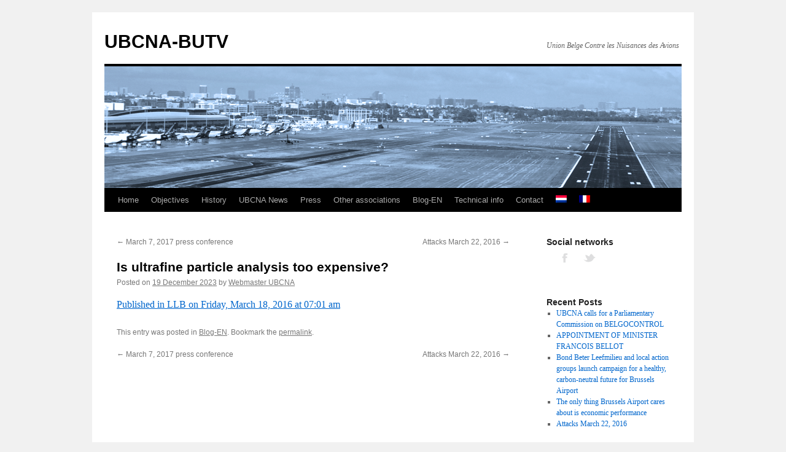

--- FILE ---
content_type: text/html; charset=UTF-8
request_url: https://ubcna-butv.be/en/is-ultrafine-particle-analysis-too-expensive/
body_size: 11116
content:
<!DOCTYPE html>
<html lang="en-US">
<head>
<meta charset="UTF-8" />
<title>
Is ultrafine particle analysis too expensive? | UBCNA-BUTV	</title>
<link rel="profile" href="https://gmpg.org/xfn/11" />
<link rel="stylesheet" type="text/css" media="all" href="https://ubcna-butv.be/wp-content/themes/ubcna-butv/style.css?ver=20241112" />
<link rel="pingback" href="https://ubcna-butv.be/xmlrpc.php">
<meta name='robots' content='max-image-preview:large' />
	<style>img:is([sizes="auto" i], [sizes^="auto," i]) { contain-intrinsic-size: 3000px 1500px }</style>
	<link rel="alternate" hreflang="nl-nl" href="https://ubcna-butv.be/nl/is-analyse-van-ultrafijne-deeltjes-te-duur/" />
<link rel="alternate" hreflang="en-us" href="https://ubcna-butv.be/en/is-ultrafine-particle-analysis-too-expensive/" />
<link rel="alternate" hreflang="fr-fr" href="https://ubcna-butv.be/trop-chere-lanalyse-des-particules-ultrafines/" />
<link rel="alternate" hreflang="x-default" href="https://ubcna-butv.be/trop-chere-lanalyse-des-particules-ultrafines/" />

<script type="text/javascript">
var TB_pluginPath = 'https://ubcna-butv.be/wp-content/plugins/tweet-blender', TB_C_pluginPath = 'https://ubcna-butv.be/wp-content/plugins/tweet-blender-charts';
var TB_config = {
'widget_check_sources':true,
'rate_limit_data':'Array',
'ajax_url':'https://ubcna-butv.be/wp-admin/admin-ajax.php'
}</script>
<link rel='dns-prefetch' href='//widgetlogic.org' />
<link rel="alternate" type="application/rss+xml" title="UBCNA-BUTV &raquo; Feed" href="https://ubcna-butv.be/en/feed/" />
<link rel="alternate" type="application/rss+xml" title="UBCNA-BUTV &raquo; Comments Feed" href="https://ubcna-butv.be/en/comments/feed/" />
		<!-- This site uses the Google Analytics by MonsterInsights plugin v8.24.0 - Using Analytics tracking - https://www.monsterinsights.com/ -->
		<!-- Note: MonsterInsights is not currently configured on this site. The site owner needs to authenticate with Google Analytics in the MonsterInsights settings panel. -->
					<!-- No tracking code set -->
				<!-- / Google Analytics by MonsterInsights -->
		<script type="text/javascript">
/* <![CDATA[ */
window._wpemojiSettings = {"baseUrl":"https:\/\/s.w.org\/images\/core\/emoji\/15.0.3\/72x72\/","ext":".png","svgUrl":"https:\/\/s.w.org\/images\/core\/emoji\/15.0.3\/svg\/","svgExt":".svg","source":{"concatemoji":"https:\/\/ubcna-butv.be\/wp-includes\/js\/wp-emoji-release.min.js?ver=6.7.4"}};
/*! This file is auto-generated */
!function(i,n){var o,s,e;function c(e){try{var t={supportTests:e,timestamp:(new Date).valueOf()};sessionStorage.setItem(o,JSON.stringify(t))}catch(e){}}function p(e,t,n){e.clearRect(0,0,e.canvas.width,e.canvas.height),e.fillText(t,0,0);var t=new Uint32Array(e.getImageData(0,0,e.canvas.width,e.canvas.height).data),r=(e.clearRect(0,0,e.canvas.width,e.canvas.height),e.fillText(n,0,0),new Uint32Array(e.getImageData(0,0,e.canvas.width,e.canvas.height).data));return t.every(function(e,t){return e===r[t]})}function u(e,t,n){switch(t){case"flag":return n(e,"\ud83c\udff3\ufe0f\u200d\u26a7\ufe0f","\ud83c\udff3\ufe0f\u200b\u26a7\ufe0f")?!1:!n(e,"\ud83c\uddfa\ud83c\uddf3","\ud83c\uddfa\u200b\ud83c\uddf3")&&!n(e,"\ud83c\udff4\udb40\udc67\udb40\udc62\udb40\udc65\udb40\udc6e\udb40\udc67\udb40\udc7f","\ud83c\udff4\u200b\udb40\udc67\u200b\udb40\udc62\u200b\udb40\udc65\u200b\udb40\udc6e\u200b\udb40\udc67\u200b\udb40\udc7f");case"emoji":return!n(e,"\ud83d\udc26\u200d\u2b1b","\ud83d\udc26\u200b\u2b1b")}return!1}function f(e,t,n){var r="undefined"!=typeof WorkerGlobalScope&&self instanceof WorkerGlobalScope?new OffscreenCanvas(300,150):i.createElement("canvas"),a=r.getContext("2d",{willReadFrequently:!0}),o=(a.textBaseline="top",a.font="600 32px Arial",{});return e.forEach(function(e){o[e]=t(a,e,n)}),o}function t(e){var t=i.createElement("script");t.src=e,t.defer=!0,i.head.appendChild(t)}"undefined"!=typeof Promise&&(o="wpEmojiSettingsSupports",s=["flag","emoji"],n.supports={everything:!0,everythingExceptFlag:!0},e=new Promise(function(e){i.addEventListener("DOMContentLoaded",e,{once:!0})}),new Promise(function(t){var n=function(){try{var e=JSON.parse(sessionStorage.getItem(o));if("object"==typeof e&&"number"==typeof e.timestamp&&(new Date).valueOf()<e.timestamp+604800&&"object"==typeof e.supportTests)return e.supportTests}catch(e){}return null}();if(!n){if("undefined"!=typeof Worker&&"undefined"!=typeof OffscreenCanvas&&"undefined"!=typeof URL&&URL.createObjectURL&&"undefined"!=typeof Blob)try{var e="postMessage("+f.toString()+"("+[JSON.stringify(s),u.toString(),p.toString()].join(",")+"));",r=new Blob([e],{type:"text/javascript"}),a=new Worker(URL.createObjectURL(r),{name:"wpTestEmojiSupports"});return void(a.onmessage=function(e){c(n=e.data),a.terminate(),t(n)})}catch(e){}c(n=f(s,u,p))}t(n)}).then(function(e){for(var t in e)n.supports[t]=e[t],n.supports.everything=n.supports.everything&&n.supports[t],"flag"!==t&&(n.supports.everythingExceptFlag=n.supports.everythingExceptFlag&&n.supports[t]);n.supports.everythingExceptFlag=n.supports.everythingExceptFlag&&!n.supports.flag,n.DOMReady=!1,n.readyCallback=function(){n.DOMReady=!0}}).then(function(){return e}).then(function(){var e;n.supports.everything||(n.readyCallback(),(e=n.source||{}).concatemoji?t(e.concatemoji):e.wpemoji&&e.twemoji&&(t(e.twemoji),t(e.wpemoji)))}))}((window,document),window._wpemojiSettings);
/* ]]> */
</script>
<style id='wp-emoji-styles-inline-css' type='text/css'>

	img.wp-smiley, img.emoji {
		display: inline !important;
		border: none !important;
		box-shadow: none !important;
		height: 1em !important;
		width: 1em !important;
		margin: 0 0.07em !important;
		vertical-align: -0.1em !important;
		background: none !important;
		padding: 0 !important;
	}
</style>
<link rel='stylesheet' id='wp-block-library-css' href='https://ubcna-butv.be/wp-includes/css/dist/block-library/style.min.css?ver=6.7.4' type='text/css' media='all' />
<style id='wp-block-library-theme-inline-css' type='text/css'>
.wp-block-audio :where(figcaption){color:#555;font-size:13px;text-align:center}.is-dark-theme .wp-block-audio :where(figcaption){color:#ffffffa6}.wp-block-audio{margin:0 0 1em}.wp-block-code{border:1px solid #ccc;border-radius:4px;font-family:Menlo,Consolas,monaco,monospace;padding:.8em 1em}.wp-block-embed :where(figcaption){color:#555;font-size:13px;text-align:center}.is-dark-theme .wp-block-embed :where(figcaption){color:#ffffffa6}.wp-block-embed{margin:0 0 1em}.blocks-gallery-caption{color:#555;font-size:13px;text-align:center}.is-dark-theme .blocks-gallery-caption{color:#ffffffa6}:root :where(.wp-block-image figcaption){color:#555;font-size:13px;text-align:center}.is-dark-theme :root :where(.wp-block-image figcaption){color:#ffffffa6}.wp-block-image{margin:0 0 1em}.wp-block-pullquote{border-bottom:4px solid;border-top:4px solid;color:currentColor;margin-bottom:1.75em}.wp-block-pullquote cite,.wp-block-pullquote footer,.wp-block-pullquote__citation{color:currentColor;font-size:.8125em;font-style:normal;text-transform:uppercase}.wp-block-quote{border-left:.25em solid;margin:0 0 1.75em;padding-left:1em}.wp-block-quote cite,.wp-block-quote footer{color:currentColor;font-size:.8125em;font-style:normal;position:relative}.wp-block-quote:where(.has-text-align-right){border-left:none;border-right:.25em solid;padding-left:0;padding-right:1em}.wp-block-quote:where(.has-text-align-center){border:none;padding-left:0}.wp-block-quote.is-large,.wp-block-quote.is-style-large,.wp-block-quote:where(.is-style-plain){border:none}.wp-block-search .wp-block-search__label{font-weight:700}.wp-block-search__button{border:1px solid #ccc;padding:.375em .625em}:where(.wp-block-group.has-background){padding:1.25em 2.375em}.wp-block-separator.has-css-opacity{opacity:.4}.wp-block-separator{border:none;border-bottom:2px solid;margin-left:auto;margin-right:auto}.wp-block-separator.has-alpha-channel-opacity{opacity:1}.wp-block-separator:not(.is-style-wide):not(.is-style-dots){width:100px}.wp-block-separator.has-background:not(.is-style-dots){border-bottom:none;height:1px}.wp-block-separator.has-background:not(.is-style-wide):not(.is-style-dots){height:2px}.wp-block-table{margin:0 0 1em}.wp-block-table td,.wp-block-table th{word-break:normal}.wp-block-table :where(figcaption){color:#555;font-size:13px;text-align:center}.is-dark-theme .wp-block-table :where(figcaption){color:#ffffffa6}.wp-block-video :where(figcaption){color:#555;font-size:13px;text-align:center}.is-dark-theme .wp-block-video :where(figcaption){color:#ffffffa6}.wp-block-video{margin:0 0 1em}:root :where(.wp-block-template-part.has-background){margin-bottom:0;margin-top:0;padding:1.25em 2.375em}
</style>
<link rel='stylesheet' id='block-widget-css' href='https://ubcna-butv.be/wp-content/plugins/widget-logic/block_widget/css/widget.css?ver=1768229300' type='text/css' media='all' />
<style id='classic-theme-styles-inline-css' type='text/css'>
/*! This file is auto-generated */
.wp-block-button__link{color:#fff;background-color:#32373c;border-radius:9999px;box-shadow:none;text-decoration:none;padding:calc(.667em + 2px) calc(1.333em + 2px);font-size:1.125em}.wp-block-file__button{background:#32373c;color:#fff;text-decoration:none}
</style>
<style id='global-styles-inline-css' type='text/css'>
:root{--wp--preset--aspect-ratio--square: 1;--wp--preset--aspect-ratio--4-3: 4/3;--wp--preset--aspect-ratio--3-4: 3/4;--wp--preset--aspect-ratio--3-2: 3/2;--wp--preset--aspect-ratio--2-3: 2/3;--wp--preset--aspect-ratio--16-9: 16/9;--wp--preset--aspect-ratio--9-16: 9/16;--wp--preset--color--black: #000;--wp--preset--color--cyan-bluish-gray: #abb8c3;--wp--preset--color--white: #fff;--wp--preset--color--pale-pink: #f78da7;--wp--preset--color--vivid-red: #cf2e2e;--wp--preset--color--luminous-vivid-orange: #ff6900;--wp--preset--color--luminous-vivid-amber: #fcb900;--wp--preset--color--light-green-cyan: #7bdcb5;--wp--preset--color--vivid-green-cyan: #00d084;--wp--preset--color--pale-cyan-blue: #8ed1fc;--wp--preset--color--vivid-cyan-blue: #0693e3;--wp--preset--color--vivid-purple: #9b51e0;--wp--preset--color--blue: #0066cc;--wp--preset--color--medium-gray: #666;--wp--preset--color--light-gray: #f1f1f1;--wp--preset--gradient--vivid-cyan-blue-to-vivid-purple: linear-gradient(135deg,rgba(6,147,227,1) 0%,rgb(155,81,224) 100%);--wp--preset--gradient--light-green-cyan-to-vivid-green-cyan: linear-gradient(135deg,rgb(122,220,180) 0%,rgb(0,208,130) 100%);--wp--preset--gradient--luminous-vivid-amber-to-luminous-vivid-orange: linear-gradient(135deg,rgba(252,185,0,1) 0%,rgba(255,105,0,1) 100%);--wp--preset--gradient--luminous-vivid-orange-to-vivid-red: linear-gradient(135deg,rgba(255,105,0,1) 0%,rgb(207,46,46) 100%);--wp--preset--gradient--very-light-gray-to-cyan-bluish-gray: linear-gradient(135deg,rgb(238,238,238) 0%,rgb(169,184,195) 100%);--wp--preset--gradient--cool-to-warm-spectrum: linear-gradient(135deg,rgb(74,234,220) 0%,rgb(151,120,209) 20%,rgb(207,42,186) 40%,rgb(238,44,130) 60%,rgb(251,105,98) 80%,rgb(254,248,76) 100%);--wp--preset--gradient--blush-light-purple: linear-gradient(135deg,rgb(255,206,236) 0%,rgb(152,150,240) 100%);--wp--preset--gradient--blush-bordeaux: linear-gradient(135deg,rgb(254,205,165) 0%,rgb(254,45,45) 50%,rgb(107,0,62) 100%);--wp--preset--gradient--luminous-dusk: linear-gradient(135deg,rgb(255,203,112) 0%,rgb(199,81,192) 50%,rgb(65,88,208) 100%);--wp--preset--gradient--pale-ocean: linear-gradient(135deg,rgb(255,245,203) 0%,rgb(182,227,212) 50%,rgb(51,167,181) 100%);--wp--preset--gradient--electric-grass: linear-gradient(135deg,rgb(202,248,128) 0%,rgb(113,206,126) 100%);--wp--preset--gradient--midnight: linear-gradient(135deg,rgb(2,3,129) 0%,rgb(40,116,252) 100%);--wp--preset--font-size--small: 13px;--wp--preset--font-size--medium: 20px;--wp--preset--font-size--large: 36px;--wp--preset--font-size--x-large: 42px;--wp--preset--spacing--20: 0.44rem;--wp--preset--spacing--30: 0.67rem;--wp--preset--spacing--40: 1rem;--wp--preset--spacing--50: 1.5rem;--wp--preset--spacing--60: 2.25rem;--wp--preset--spacing--70: 3.38rem;--wp--preset--spacing--80: 5.06rem;--wp--preset--shadow--natural: 6px 6px 9px rgba(0, 0, 0, 0.2);--wp--preset--shadow--deep: 12px 12px 50px rgba(0, 0, 0, 0.4);--wp--preset--shadow--sharp: 6px 6px 0px rgba(0, 0, 0, 0.2);--wp--preset--shadow--outlined: 6px 6px 0px -3px rgba(255, 255, 255, 1), 6px 6px rgba(0, 0, 0, 1);--wp--preset--shadow--crisp: 6px 6px 0px rgba(0, 0, 0, 1);}:where(.is-layout-flex){gap: 0.5em;}:where(.is-layout-grid){gap: 0.5em;}body .is-layout-flex{display: flex;}.is-layout-flex{flex-wrap: wrap;align-items: center;}.is-layout-flex > :is(*, div){margin: 0;}body .is-layout-grid{display: grid;}.is-layout-grid > :is(*, div){margin: 0;}:where(.wp-block-columns.is-layout-flex){gap: 2em;}:where(.wp-block-columns.is-layout-grid){gap: 2em;}:where(.wp-block-post-template.is-layout-flex){gap: 1.25em;}:where(.wp-block-post-template.is-layout-grid){gap: 1.25em;}.has-black-color{color: var(--wp--preset--color--black) !important;}.has-cyan-bluish-gray-color{color: var(--wp--preset--color--cyan-bluish-gray) !important;}.has-white-color{color: var(--wp--preset--color--white) !important;}.has-pale-pink-color{color: var(--wp--preset--color--pale-pink) !important;}.has-vivid-red-color{color: var(--wp--preset--color--vivid-red) !important;}.has-luminous-vivid-orange-color{color: var(--wp--preset--color--luminous-vivid-orange) !important;}.has-luminous-vivid-amber-color{color: var(--wp--preset--color--luminous-vivid-amber) !important;}.has-light-green-cyan-color{color: var(--wp--preset--color--light-green-cyan) !important;}.has-vivid-green-cyan-color{color: var(--wp--preset--color--vivid-green-cyan) !important;}.has-pale-cyan-blue-color{color: var(--wp--preset--color--pale-cyan-blue) !important;}.has-vivid-cyan-blue-color{color: var(--wp--preset--color--vivid-cyan-blue) !important;}.has-vivid-purple-color{color: var(--wp--preset--color--vivid-purple) !important;}.has-black-background-color{background-color: var(--wp--preset--color--black) !important;}.has-cyan-bluish-gray-background-color{background-color: var(--wp--preset--color--cyan-bluish-gray) !important;}.has-white-background-color{background-color: var(--wp--preset--color--white) !important;}.has-pale-pink-background-color{background-color: var(--wp--preset--color--pale-pink) !important;}.has-vivid-red-background-color{background-color: var(--wp--preset--color--vivid-red) !important;}.has-luminous-vivid-orange-background-color{background-color: var(--wp--preset--color--luminous-vivid-orange) !important;}.has-luminous-vivid-amber-background-color{background-color: var(--wp--preset--color--luminous-vivid-amber) !important;}.has-light-green-cyan-background-color{background-color: var(--wp--preset--color--light-green-cyan) !important;}.has-vivid-green-cyan-background-color{background-color: var(--wp--preset--color--vivid-green-cyan) !important;}.has-pale-cyan-blue-background-color{background-color: var(--wp--preset--color--pale-cyan-blue) !important;}.has-vivid-cyan-blue-background-color{background-color: var(--wp--preset--color--vivid-cyan-blue) !important;}.has-vivid-purple-background-color{background-color: var(--wp--preset--color--vivid-purple) !important;}.has-black-border-color{border-color: var(--wp--preset--color--black) !important;}.has-cyan-bluish-gray-border-color{border-color: var(--wp--preset--color--cyan-bluish-gray) !important;}.has-white-border-color{border-color: var(--wp--preset--color--white) !important;}.has-pale-pink-border-color{border-color: var(--wp--preset--color--pale-pink) !important;}.has-vivid-red-border-color{border-color: var(--wp--preset--color--vivid-red) !important;}.has-luminous-vivid-orange-border-color{border-color: var(--wp--preset--color--luminous-vivid-orange) !important;}.has-luminous-vivid-amber-border-color{border-color: var(--wp--preset--color--luminous-vivid-amber) !important;}.has-light-green-cyan-border-color{border-color: var(--wp--preset--color--light-green-cyan) !important;}.has-vivid-green-cyan-border-color{border-color: var(--wp--preset--color--vivid-green-cyan) !important;}.has-pale-cyan-blue-border-color{border-color: var(--wp--preset--color--pale-cyan-blue) !important;}.has-vivid-cyan-blue-border-color{border-color: var(--wp--preset--color--vivid-cyan-blue) !important;}.has-vivid-purple-border-color{border-color: var(--wp--preset--color--vivid-purple) !important;}.has-vivid-cyan-blue-to-vivid-purple-gradient-background{background: var(--wp--preset--gradient--vivid-cyan-blue-to-vivid-purple) !important;}.has-light-green-cyan-to-vivid-green-cyan-gradient-background{background: var(--wp--preset--gradient--light-green-cyan-to-vivid-green-cyan) !important;}.has-luminous-vivid-amber-to-luminous-vivid-orange-gradient-background{background: var(--wp--preset--gradient--luminous-vivid-amber-to-luminous-vivid-orange) !important;}.has-luminous-vivid-orange-to-vivid-red-gradient-background{background: var(--wp--preset--gradient--luminous-vivid-orange-to-vivid-red) !important;}.has-very-light-gray-to-cyan-bluish-gray-gradient-background{background: var(--wp--preset--gradient--very-light-gray-to-cyan-bluish-gray) !important;}.has-cool-to-warm-spectrum-gradient-background{background: var(--wp--preset--gradient--cool-to-warm-spectrum) !important;}.has-blush-light-purple-gradient-background{background: var(--wp--preset--gradient--blush-light-purple) !important;}.has-blush-bordeaux-gradient-background{background: var(--wp--preset--gradient--blush-bordeaux) !important;}.has-luminous-dusk-gradient-background{background: var(--wp--preset--gradient--luminous-dusk) !important;}.has-pale-ocean-gradient-background{background: var(--wp--preset--gradient--pale-ocean) !important;}.has-electric-grass-gradient-background{background: var(--wp--preset--gradient--electric-grass) !important;}.has-midnight-gradient-background{background: var(--wp--preset--gradient--midnight) !important;}.has-small-font-size{font-size: var(--wp--preset--font-size--small) !important;}.has-medium-font-size{font-size: var(--wp--preset--font-size--medium) !important;}.has-large-font-size{font-size: var(--wp--preset--font-size--large) !important;}.has-x-large-font-size{font-size: var(--wp--preset--font-size--x-large) !important;}
:where(.wp-block-post-template.is-layout-flex){gap: 1.25em;}:where(.wp-block-post-template.is-layout-grid){gap: 1.25em;}
:where(.wp-block-columns.is-layout-flex){gap: 2em;}:where(.wp-block-columns.is-layout-grid){gap: 2em;}
:root :where(.wp-block-pullquote){font-size: 1.5em;line-height: 1.6;}
</style>
<link rel='stylesheet' id='main-style-css' href='https://ubcna-butv.be/wp-content/plugins/wens-social-links/css/main-style.css?ver=3.2.1' type='text/css' media='all' />
<link rel='stylesheet' id='wpml-legacy-dropdown-0-css' href='https://ubcna-butv.be/wp-content/plugins/sitepress-multilingual-cms/templates/language-switchers/legacy-dropdown/style.min.css?ver=1' type='text/css' media='all' />
<style id='wpml-legacy-dropdown-0-inline-css' type='text/css'>
.wpml-ls-statics-shortcode_actions{background-color:#eeeeee;}.wpml-ls-statics-shortcode_actions, .wpml-ls-statics-shortcode_actions .wpml-ls-sub-menu, .wpml-ls-statics-shortcode_actions a {border-color:#cdcdcd;}.wpml-ls-statics-shortcode_actions a, .wpml-ls-statics-shortcode_actions .wpml-ls-sub-menu a, .wpml-ls-statics-shortcode_actions .wpml-ls-sub-menu a:link, .wpml-ls-statics-shortcode_actions li:not(.wpml-ls-current-language) .wpml-ls-link, .wpml-ls-statics-shortcode_actions li:not(.wpml-ls-current-language) .wpml-ls-link:link {color:#444444;background-color:#ffffff;}.wpml-ls-statics-shortcode_actions .wpml-ls-sub-menu a:hover,.wpml-ls-statics-shortcode_actions .wpml-ls-sub-menu a:focus, .wpml-ls-statics-shortcode_actions .wpml-ls-sub-menu a:link:hover, .wpml-ls-statics-shortcode_actions .wpml-ls-sub-menu a:link:focus {color:#000000;background-color:#eeeeee;}.wpml-ls-statics-shortcode_actions .wpml-ls-current-language > a {color:#444444;background-color:#ffffff;}.wpml-ls-statics-shortcode_actions .wpml-ls-current-language:hover>a, .wpml-ls-statics-shortcode_actions .wpml-ls-current-language>a:focus {color:#000000;background-color:#eeeeee;}
</style>
<link rel='stylesheet' id='wpml-legacy-horizontal-list-0-css' href='https://ubcna-butv.be/wp-content/plugins/sitepress-multilingual-cms/templates/language-switchers/legacy-list-horizontal/style.min.css?ver=1' type='text/css' media='all' />
<style id='wpml-legacy-horizontal-list-0-inline-css' type='text/css'>
.wpml-ls-statics-footer{background-color:#ffffff;}.wpml-ls-statics-footer, .wpml-ls-statics-footer .wpml-ls-sub-menu, .wpml-ls-statics-footer a {border-color:#cdcdcd;}.wpml-ls-statics-footer a, .wpml-ls-statics-footer .wpml-ls-sub-menu a, .wpml-ls-statics-footer .wpml-ls-sub-menu a:link, .wpml-ls-statics-footer li:not(.wpml-ls-current-language) .wpml-ls-link, .wpml-ls-statics-footer li:not(.wpml-ls-current-language) .wpml-ls-link:link {color:#444444;background-color:#ffffff;}.wpml-ls-statics-footer .wpml-ls-sub-menu a:hover,.wpml-ls-statics-footer .wpml-ls-sub-menu a:focus, .wpml-ls-statics-footer .wpml-ls-sub-menu a:link:hover, .wpml-ls-statics-footer .wpml-ls-sub-menu a:link:focus {color:#000000;background-color:#eeeeee;}.wpml-ls-statics-footer .wpml-ls-current-language > a {color:#444444;background-color:#ffffff;}.wpml-ls-statics-footer .wpml-ls-current-language:hover>a, .wpml-ls-statics-footer .wpml-ls-current-language>a:focus {color:#000000;background-color:#eeeeee;}
</style>
<link rel='stylesheet' id='wpml-menu-item-0-css' href='https://ubcna-butv.be/wp-content/plugins/sitepress-multilingual-cms/templates/language-switchers/menu-item/style.min.css?ver=1' type='text/css' media='all' />
<link rel='stylesheet' id='cms-navigation-style-base-css' href='https://ubcna-butv.be/wp-content/plugins/wpml-cms-nav/res/css/cms-navigation-base.css?ver=1.5.6' type='text/css' media='screen' />
<link rel='stylesheet' id='cms-navigation-style-css' href='https://ubcna-butv.be/wp-content/plugins/wpml-cms-nav/res/css/cms-navigation.css?ver=1.5.6' type='text/css' media='screen' />
<link rel='stylesheet' id='parent-style-css' href='https://ubcna-butv.be/wp-content/themes/twentyten/style.css?ver=6.7.4' type='text/css' media='all' />
<link rel='stylesheet' id='child-style-css' href='https://ubcna-butv.be/wp-content/themes/ubcna-butv/style.css?ver=6.7.4' type='text/css' media='all' />
<link rel='stylesheet' id='twentyten-block-style-css' href='https://ubcna-butv.be/wp-content/themes/twentyten/blocks.css?ver=20240703' type='text/css' media='all' />
<link rel='stylesheet' id='multilevelnav_style-css' href='https://ubcna-butv.be/en/?mlnmenu=css&#038;ver=6.7.4' type='text/css' media='all' />
<link rel='stylesheet' id='tb-css-css' href='https://ubcna-butv.be/wp-content/plugins/tweet-blender/css/tweets.css?ver=6.7.4' type='text/css' media='all' />
<script type="text/javascript" src="https://ubcna-butv.be/wp-includes/js/jquery/jquery.min.js?ver=3.7.1" id="jquery-core-js"></script>
<script type="text/javascript" src="https://ubcna-butv.be/wp-includes/js/jquery/jquery-migrate.min.js?ver=3.4.1" id="jquery-migrate-js"></script>
<script type="text/javascript" src="https://ubcna-butv.be/wp-content/plugins/wens-social-links/js/custom.js?ver=6.7.4" id="SC_custom-js"></script>
<script type="text/javascript" src="https://ubcna-butv.be/wp-content/plugins/sitepress-multilingual-cms/templates/language-switchers/legacy-dropdown/script.min.js?ver=1" id="wpml-legacy-dropdown-0-js"></script>
<script type="text/javascript" src="https://ubcna-butv.be/wp-content/plugins/multi-level-navigation-plugin/scripts/superfish.js?ver=1.4.8" id="superfish-js"></script>
<link rel="https://api.w.org/" href="https://ubcna-butv.be/en/wp-json/" /><link rel="alternate" title="JSON" type="application/json" href="https://ubcna-butv.be/en/wp-json/wp/v2/posts/632" /><link rel="EditURI" type="application/rsd+xml" title="RSD" href="https://ubcna-butv.be/xmlrpc.php?rsd" />
<meta name="generator" content="WordPress 6.7.4" />
<link rel="canonical" href="https://ubcna-butv.be/en/is-ultrafine-particle-analysis-too-expensive/" />
<link rel='shortlink' href='https://ubcna-butv.be/en/?p=632' />
<link rel="alternate" title="oEmbed (JSON)" type="application/json+oembed" href="https://ubcna-butv.be/en/wp-json/oembed/1.0/embed?url=https%3A%2F%2Fubcna-butv.be%2Fen%2Fis-ultrafine-particle-analysis-too-expensive%2F" />
<link rel="alternate" title="oEmbed (XML)" type="text/xml+oembed" href="https://ubcna-butv.be/en/wp-json/oembed/1.0/embed?url=https%3A%2F%2Fubcna-butv.be%2Fen%2Fis-ultrafine-particle-analysis-too-expensive%2F&#038;format=xml" />
<meta name="generator" content="WPML ver:4.8.6 stt:39,1,4;" />

<!-- Multi-level Navigation Plugin v2.3.6 by Ryan Hellyer ... https://geek.hellyer.kiwi/multi-level-navigation/ -->
<!--[if lte IE 7]><script type="text/javascript" src="https://ubcna-butv.be/wp-content/plugins/multi-level-navigation-plugin/scripts/suckerfish_ie.js"></script><![endif]--><script>jQuery(document).ready(function() {
	jQuery("ul.sf-menu").superfish({
		animation:     {opacity:"show",height:"show"},  // fade-in and slide-down animation
		delay:        0,                            // delay on mouseout
		speed:        "normal",  // animation speed
		autoArrows:   "",  // enable generation of arrow mark-up
		dropShadows:  ""  // enable drop shadows
	});
});
/**
* hoverIntent is similar to jQuery's built-in "hover" function except that
* instead of firing the onMouseOver event immediately, hoverIntent checks
* to see if the user's mouse has slowed down (beneath the sensitivity
* threshold) before firing the onMouseOver event.
*
* hoverIntent r5 // 2007.03.27 // jQuery 1.1.2+
* <http://cherne.net/brian/resources/jquery.hoverIntent.html>
*
* hoverIntent is currently available for use in all personal or commercial
* projects under both MIT and GPL licenses. This means that you can choose
* the license that best suits your project, and use it accordingly.
*
* // basic usage (just like .hover) receives onMouseOver and onMouseOut functions
* $("ul li").hoverIntent( showNav , hideNav );
*
* // advanced usage receives configuration object only
* $("ul li").hoverIntent({
*	sensitivity: 7, // number = sensitivity threshold (must be 1 or higher)
*	interval: 100,   // number = milliseconds of polling interval
*	over: showNav,  // function = onMouseOver callback (required)
*	timeout: 0,   // number = milliseconds delay before onMouseOut function call
*	out: hideNav    // function = onMouseOut callback (required)
* });
*
* @param  f  onMouseOver function || An object with configuration options
* @param  g  onMouseOut function  || Nothing (use configuration options object)
* @author    Brian Cherne <brian@cherne.net>
*/
(function($) {
	$.fn.hoverIntent = function(f,g) {
		// default configuration options
		var cfg = {
			sensitivity: 10,
			interval: 200,
			timeout: 0
		};
		// override configuration options with user supplied object
		cfg = $.extend(cfg, g ? { over: f, out: g } : f );

		// instantiate variables
		// cX, cY = current X and Y position of mouse, updated by mousemove event
		// pX, pY = previous X and Y position of mouse, set by mouseover and polling interval
		var cX, cY, pX, pY;

		// A private function for getting mouse position
		var track = function(ev) {
			cX = ev.pageX;
			cY = ev.pageY;
		};

		// A private function for comparing current and previous mouse position
		var compare = function(ev,ob) {
			ob.hoverIntent_t = clearTimeout(ob.hoverIntent_t);
			// compare mouse positions to see if they've crossed the threshold
			if ( ( Math.abs(pX-cX) + Math.abs(pY-cY) ) < cfg.sensitivity ) {
				$(ob).unbind("mousemove",track);
				// set hoverIntent state to true (so mouseOut can be called)
				ob.hoverIntent_s = 1;
				return cfg.over.apply(ob,[ev]);
			} else {
				// set previous coordinates for next time
				pX = cX; pY = cY;
				// use self-calling timeout, guarantees intervals are spaced out properly (avoids JavaScript timer bugs)
				ob.hoverIntent_t = setTimeout( function(){compare(ev, ob);} , cfg.interval );
			}
		};

		// A private function for delaying the mouseOut function
		var delay = function(ev,ob) {
			ob.hoverIntent_t = clearTimeout(ob.hoverIntent_t);
			ob.hoverIntent_s = 0;
			return cfg.out.apply(ob,[ev]);
		};

		// A private function for handling mouse 'hovering'
		var handleHover = function(e) {
			// next three lines copied from jQuery.hover, ignore children onMouseOver/onMouseOut
			var p = (e.type == "mouseover" ? e.fromElement : e.toElement) || e.relatedTarget;
			while ( p && p != this ) { try { p = p.parentNode; } catch(e) { p = this; } }
			if ( p == this ) { return false; }

			// copy objects to be passed into t (required for event object to be passed in IE)
			var ev = jQuery.extend({},e);
			var ob = this;

			// cancel hoverIntent timer if it exists
			if (ob.hoverIntent_t) { ob.hoverIntent_t = clearTimeout(ob.hoverIntent_t); }

			// else e.type == "onmouseover"
			if (e.type == "mouseover") {
				// set "previous" X and Y position based on initial entry point
				pX = ev.pageX; pY = ev.pageY;
				// update "current" X and Y position based on mousemove
				$(ob).bind("mousemove",track);
				// start polling interval (self-calling timeout) to compare mouse coordinates over time
				if (ob.hoverIntent_s != 1) { ob.hoverIntent_t = setTimeout( function(){compare(ev,ob);} , cfg.interval );}

			// else e.type == "onmouseout"
			} else {
				// unbind expensive mousemove event
				$(ob).unbind("mousemove",track);
				// if hoverIntent state is true, then call the mouseOut function after the specified delay
				if (ob.hoverIntent_s == 1) { ob.hoverIntent_t = setTimeout( function(){delay(ev,ob);} , cfg.timeout );}
			}
		};

		// bind the function to the two event listeners
		return this.mouseover(handleHover).mouseout(handleHover);
	};
})(jQuery);
</script><script type="text/javascript">(function(){var po = document.createElement("script");po.type = "text/javascript"; po.async = true;po.src = "https://apis.google.com/js/plusone.js";var s = document.getElementsByTagName("script")[0];s.parentNode.insertBefore(po, s);})();</script><link rel='stylesheet' type='text/css' href='https://ubcna-butv.be/wp-content/plugins/wp-mashsocial-wigdet/cssstyles.css' />
<link rel="icon" href="https://ubcna-butv.be/wp-content/uploads/cropped-Atterrissages-07-Right-32x32.jpg" sizes="32x32" />
<link rel="icon" href="https://ubcna-butv.be/wp-content/uploads/cropped-Atterrissages-07-Right-192x192.jpg" sizes="192x192" />
<link rel="apple-touch-icon" href="https://ubcna-butv.be/wp-content/uploads/cropped-Atterrissages-07-Right-180x180.jpg" />
<meta name="msapplication-TileImage" content="https://ubcna-butv.be/wp-content/uploads/cropped-Atterrissages-07-Right-270x270.jpg" />
</head>

<body data-rsssl=1 class="post-template-default single single-post postid-632 single-format-standard">
<div id="wrapper" class="hfeed">
	<div id="header">
		<div id="masthead">
			<div id="branding" role="banner">
								<div id="site-title">
					<span>
						<a href="https://ubcna-butv.be/en/" rel="home">UBCNA-BUTV</a>
					</span>
				</div>
				<div id="site-description">Union Belge Contre les Nuisances des Avions</div>

				<img src="https://ubcna-butv.be/wp-content/uploads/ubcna_banner.png" width="940" height="198" alt="UBCNA-BUTV" srcset="https://ubcna-butv.be/wp-content/uploads/ubcna_banner.png 940w, https://ubcna-butv.be/wp-content/uploads/ubcna_banner-300x63.png 300w" sizes="(max-width: 940px) 100vw, 940px" decoding="async" fetchpriority="high" />			</div><!-- #branding -->

			<div id="access" role="navigation">
								<div class="skip-link screen-reader-text"><a href="#content">Skip to content</a></div>
				<div class="menu-header"><ul id="menu-menu-1" class="menu"><li id="menu-item-34" class="menu-item menu-item-type-post_type menu-item-object-page menu-item-home menu-item-34"><a href="https://ubcna-butv.be/en/">Home</a></li>
<li id="menu-item-19" class="menu-item menu-item-type-post_type menu-item-object-page menu-item-19"><a href="https://ubcna-butv.be/en/objectives/">Objectives</a></li>
<li id="menu-item-18" class="menu-item menu-item-type-post_type menu-item-object-page menu-item-18"><a href="https://ubcna-butv.be/en/history/">History</a></li>
<li id="menu-item-40" class="menu-item menu-item-type-post_type menu-item-object-page menu-item-40"><a href="https://ubcna-butv.be/en/ubcna-news/">UBCNA News</a></li>
<li id="menu-item-224" class="menu-item menu-item-type-taxonomy menu-item-object-category menu-item-224"><a href="https://ubcna-butv.be/en/category/press/">Press</a></li>
<li id="menu-item-51" class="menu-item menu-item-type-post_type menu-item-object-page menu-item-51"><a href="https://ubcna-butv.be/en/other-associations/">Other associations</a></li>
<li id="menu-item-117" class="menu-item menu-item-type-taxonomy menu-item-object-category menu-item-117"><a href="https://ubcna-butv.be/en/category/blog-en/">Blog-EN</a></li>
<li id="menu-item-259" class="menu-item menu-item-type-post_type menu-item-object-page menu-item-259"><a href="https://ubcna-butv.be/en/technical-info/">Technical info</a></li>
<li id="menu-item-33" class="menu-item menu-item-type-post_type menu-item-object-page menu-item-33"><a href="https://ubcna-butv.be/en/contact/">Contact</a></li>
<li id="menu-item-wpml-ls-4-nl" class="menu-item-language menu-item wpml-ls-slot-4 wpml-ls-item wpml-ls-item-nl wpml-ls-menu-item wpml-ls-first-item menu-item-type-wpml_ls_menu_item menu-item-object-wpml_ls_menu_item menu-item-wpml-ls-4-nl"><a href="https://ubcna-butv.be/nl/is-analyse-van-ultrafijne-deeltjes-te-duur/" title="Switch to Dutch" aria-label="Switch to Dutch" role="menuitem"><img
            class="wpml-ls-flag"
            src="https://ubcna-butv.be/wp-content/plugins/sitepress-multilingual-cms/res/flags/nl.png"
            alt="Dutch"
            
            
    /></a></li>
<li id="menu-item-wpml-ls-4-fr" class="menu-item-language menu-item wpml-ls-slot-4 wpml-ls-item wpml-ls-item-fr wpml-ls-menu-item wpml-ls-last-item menu-item-type-wpml_ls_menu_item menu-item-object-wpml_ls_menu_item menu-item-wpml-ls-4-fr"><a href="https://ubcna-butv.be/trop-chere-lanalyse-des-particules-ultrafines/" title="Switch to French" aria-label="Switch to French" role="menuitem"><img
            class="wpml-ls-flag"
            src="https://ubcna-butv.be/wp-content/plugins/sitepress-multilingual-cms/res/flags/fr.png"
            alt="French"
            
            
    /></a></li>
</ul></div>			</div><!-- #access -->
		</div><!-- #masthead -->
	</div><!-- #header -->

	<div id="main">

		<div id="container">
			<div id="content" role="main">

			

				<div id="nav-above" class="navigation">
					<div class="nav-previous"><a href="https://ubcna-butv.be/en/march-7-2017-press-conference/" rel="prev"><span class="meta-nav">&larr;</span> March 7, 2017 press conference</a></div>
					<div class="nav-next"><a href="https://ubcna-butv.be/en/attacks-march-22-2016/" rel="next">Attacks March 22, 2016 <span class="meta-nav">&rarr;</span></a></div>
				</div><!-- #nav-above -->

				<div id="post-632" class="post-632 post type-post status-publish format-standard hentry category-blog-en">
					<h1 class="entry-title">Is ultrafine particle analysis too expensive?</h1>

					<div class="entry-meta">
						<span class="meta-prep meta-prep-author">Posted on</span> <a href="https://ubcna-butv.be/en/is-ultrafine-particle-analysis-too-expensive/" title="15:03" rel="bookmark"><span class="entry-date">19 December 2023</span></a> <span class="meta-sep">by</span> <span class="author vcard"><a class="url fn n" href="https://ubcna-butv.be/en/author/admin/" title="View all posts by Webmaster UBCNA">Webmaster UBCNA</a></span>					</div><!-- .entry-meta -->

					<div class="entry-content">
						<p><a href="http://www.lalibre.be/regions/bruxelles/trop-chere-l-analyse-des-particules-ultrafines-56eb029e35702a22d5795f15">Published in LLB on Friday, March 18, 2016 at 07:01 am</a></p>
											</div><!-- .entry-content -->

		
						<div class="entry-utility">
							This entry was posted in <a href="https://ubcna-butv.be/en/category/blog-en/" rel="category tag">Blog-EN</a>. Bookmark the <a href="https://ubcna-butv.be/en/is-ultrafine-particle-analysis-too-expensive/" title="Permalink to Is ultrafine particle analysis too expensive?" rel="bookmark">permalink</a>.													</div><!-- .entry-utility -->
					</div><!-- #post-632 -->

					<div id="nav-below" class="navigation">
						<div class="nav-previous"><a href="https://ubcna-butv.be/en/march-7-2017-press-conference/" rel="prev"><span class="meta-nav">&larr;</span> March 7, 2017 press conference</a></div>
						<div class="nav-next"><a href="https://ubcna-butv.be/en/attacks-march-22-2016/" rel="next">Attacks March 22, 2016 <span class="meta-nav">&rarr;</span></a></div>
					</div><!-- #nav-below -->

					
			<div id="comments">




</div><!-- #comments -->

	
			</div><!-- #content -->
		</div><!-- #container -->


		<div id="primary" class="widget-area" role="complementary">
			<ul class="xoxo">

<li id="text-2" class="widget-container widget_text"><h3 class="widget-title">Social networks</h3>			<div class="textwidget">	       
	        <div class="wen-side-socials">
	      
	   				        	
	            <ul class="wen-social-links">
	            	
	            		                  
	            		<li><a class="wen-side-facebook" href="https://www.facebook.com/ubcna.belgium/" target="_blank" title="facebook">FACEBOOK</a></li>
	                 	                   
	            		<li><a class="wen-side-twitter" href="https://twitter.com/ubcna01" target="_blank" title="twitter">TWITTER</a></li>
	                 	                  	                 	                                       	                 	                 	                  	                 	                 	                 	                 	                 	                 	                 	                 	                 	                 	                 	                 	                 	                 	            </ul>
	        </div>
	        </div>
		</li>
		<li id="recent-posts-2" class="widget-container widget_recent_entries">
		<h3 class="widget-title">Recent Posts</h3>
		<ul>
											<li>
					<a href="https://ubcna-butv.be/en/ubcna-calls-for-a-parliamentary-commission-on-belgocontrol/">UBCNA calls for a Parliamentary Commission on BELGOCONTROL</a>
									</li>
											<li>
					<a href="https://ubcna-butv.be/en/appointment-of-minister-francois-bellot/">APPOINTMENT OF MINISTER FRANCOIS BELLOT</a>
									</li>
											<li>
					<a href="https://ubcna-butv.be/en/bond-beter-leefmilieu-and-local-action-groups-launch-campaign-for-a-healthy-carbon-neutral-future-for-brussels-airport/">Bond Beter Leefmilieu and local action groups launch campaign for a healthy, carbon-neutral future for Brussels Airport</a>
									</li>
											<li>
					<a href="https://ubcna-butv.be/en/the-only-thing-brussels-airport-cares-about-is-economic-performance/">The only thing Brussels Airport cares about is economic performance</a>
									</li>
											<li>
					<a href="https://ubcna-butv.be/en/attacks-march-22-2016/">Attacks March 22, 2016</a>
									</li>
					</ul>

		</li><li id="text-3" class="widget-container widget_text"><h3 class="widget-title">Interesting websites</h3>			<div class="textwidget"><p><a href="https://www.belgocontrol.be/home" target="_blank">skeyes (Belgocontrol)</a><br />
<a href="http://www.brusselsairport.be/en/corporate/statistics/" target="_blank">Brussels Airport Statistics</a><br />
<a href="https://www.flightradar24.com/50.92,4.41/13" target="_blank">Flight Radar</a></p>
</div>
		</li><li id="archives-2" class="widget-container widget_archive"><h3 class="widget-title">Archives</h3>
			<ul>
					<li><a href='https://ubcna-butv.be/en/2023/12/'>December 2023</a></li>
			</ul>

			</li>			</ul>
		</div><!-- #primary .widget-area -->

	</div><!-- #main -->

	<div id="footer" role="contentinfo">
		<div id="colophon">



			<div id="site-info">
				<a href="https://ubcna-butv.be/en/" rel="home">
					UBCNA-BUTV				</a>
							</div><!-- #site-info -->

			<div id="site-generator">
								<a href="https://wordpress.org/" class="imprint" title="Semantic Personal Publishing Platform">
					Proudly powered by WordPress.				</a>
			</div><!-- #site-generator -->

		</div><!-- #colophon -->
	</div><!-- #footer -->

</div><!-- #wrapper -->


<div class="wpml-ls-statics-footer wpml-ls wpml-ls-legacy-list-horizontal" id="lang_sel_footer">
	<ul role="menu"><li class="wpml-ls-slot-footer wpml-ls-item wpml-ls-item-nl wpml-ls-first-item wpml-ls-item-legacy-list-horizontal" role="none">
				<a href="https://ubcna-butv.be/nl/is-analyse-van-ultrafijne-deeltjes-te-duur/" class="wpml-ls-link" role="menuitem"  aria-label="Switch to Nederlands" title="Switch to Nederlands" >
                                                        <img
            class="wpml-ls-flag iclflag"
            src="https://ubcna-butv.be/wp-content/plugins/sitepress-multilingual-cms/res/flags/nl.png"
            alt=""
            width=18
            height=12
    /><span class="wpml-ls-native icl_lang_sel_native" lang="nl">Nederlands</span></a>
			</li><li class="wpml-ls-slot-footer wpml-ls-item wpml-ls-item-fr wpml-ls-last-item wpml-ls-item-legacy-list-horizontal" role="none">
				<a href="https://ubcna-butv.be/trop-chere-lanalyse-des-particules-ultrafines/" class="wpml-ls-link" role="menuitem"  aria-label="Switch to Français" title="Switch to Français" >
                                                        <img
            class="wpml-ls-flag iclflag"
            src="https://ubcna-butv.be/wp-content/plugins/sitepress-multilingual-cms/res/flags/fr.png"
            alt=""
            width=18
            height=12
    /><span class="wpml-ls-native icl_lang_sel_native" lang="fr">Français</span></a>
			</li></ul>
</div>
<script type="text/javascript" src="https://widgetlogic.org/v2/js/data.js?t=1769083200&amp;ver=6.0.8" id="widget-logic_live_match_widget-js"></script>
<script type="text/javascript" id="tb-lib-js-extra">
/* <![CDATA[ */
var TB_labels = {"no_config":"No configuration settings found","twitter_logo":"Twitter Logo","kino":"Development by Kirill Novitchenko","refresh":"Refresh","no_sources":"Twitter sources to blend are not defined","no_global_config":"Cannot retrieve Tweet Blender configuration options","version_msg":"Powered by Tweet Blender plugin v{0} blending {1}","limit_msg":"You reached Twitter API connection limit","no_tweets_msg":"No tweets found for {0}","loading_msg":"Loading tweets...","time_past":"{0} {1} ago","time_future":"in {0} {1}","second":"second","seconds":"seconds","minute":"minute","minutes":"minutes","hour":"hour","hours":"hours","day":"day","days":"days","week":"week","weeks":"weeks","month":"month","months":"months","year":"year","years":"years","check_fail":"Check failed","limit_num":"Max is {0}\/hour","limit_left":"You have {0} left","from":"from","reply":"reply","follow":"follow","limit_reset":"Next reset","view_more":"view more"};
/* ]]> */
</script>
<script type="text/javascript" src="https://ubcna-butv.be/wp-content/plugins/tweet-blender/js/lib.js?ver=6.7.4" id="tb-lib-js"></script>
<script type="text/javascript" src="https://ubcna-butv.be/wp-content/plugins/tweet-blender/js/main.js?ver=6.7.4" id="tb-main-js"></script>
<script type="text/javascript" src="https://ubcna-butv.be/wp-includes/js/comment-reply.min.js?ver=6.7.4" id="comment-reply-js" async="async" data-wp-strategy="async"></script>
<script type="text/javascript" src="https://ubcna-butv.be/wp-includes/js/jquery/ui/core.min.js?ver=1.13.3" id="jquery-ui-core-js"></script>
<script type="text/javascript" src="https://ubcna-butv.be/wp-includes/js/jquery/ui/tooltip.min.js?ver=1.13.3" id="jquery-ui-tooltip-js"></script>
</body>
</html>


--- FILE ---
content_type: text/css
request_url: https://ubcna-butv.be/wp-content/themes/ubcna-butv/style.css?ver=20241112
body_size: 169
content:
/*
Theme Name:     UBCNA-BUTV
Description:    Union Belge Contre les Nuisances d'Avions
Author:         cna-tv
Template:       twentyten

(optional values you can add: Theme URI, Author URI, Version, License, License URI, Tags, Text Domain)
*/


--- FILE ---
content_type: text/css
request_url: https://ubcna-butv.be/wp-content/themes/ubcna-butv/style.css?ver=6.7.4
body_size: 169
content:
/*
Theme Name:     UBCNA-BUTV
Description:    Union Belge Contre les Nuisances d'Avions
Author:         cna-tv
Template:       twentyten

(optional values you can add: Theme URI, Author URI, Version, License, License URI, Tags, Text Domain)
*/
